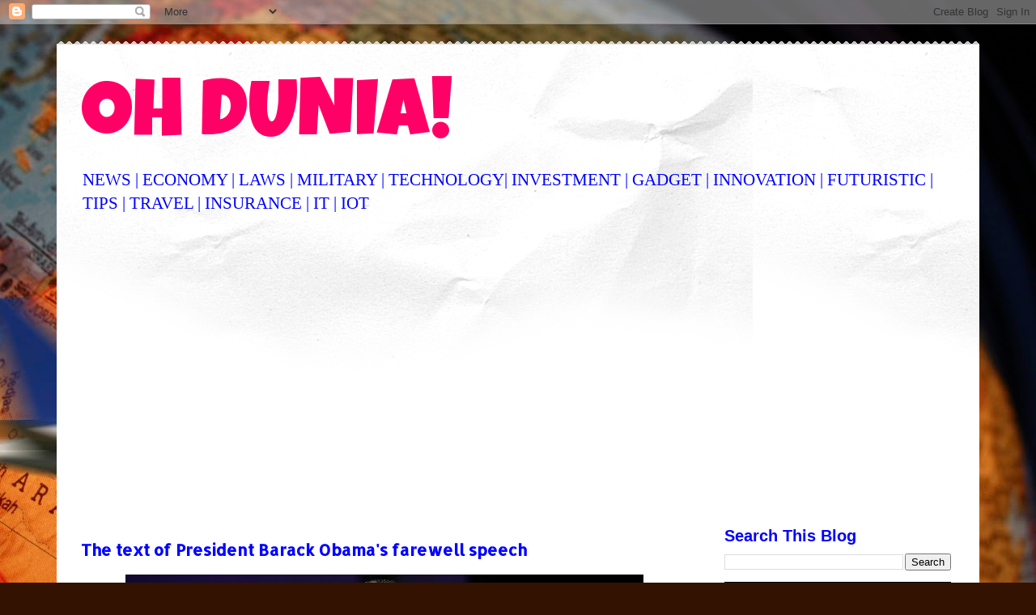

--- FILE ---
content_type: text/html; charset=UTF-8
request_url: https://ezli007.blogspot.com/b/stats?style=BLACK_TRANSPARENT&timeRange=ALL_TIME&token=APq4FmAcaymZLKD069QjrQyEwE8GK3Lf6xZGdkMQ6oioEn2chHOqs5ekIGsrkeS6SxenNNuhJZ4qMFIF-xkx4CFf2LXg3fiuRQ
body_size: -17
content:
{"total":2293698,"sparklineOptions":{"backgroundColor":{"fillOpacity":0.1,"fill":"#000000"},"series":[{"areaOpacity":0.3,"color":"#202020"}]},"sparklineData":[[0,57],[1,81],[2,51],[3,60],[4,50],[5,50],[6,55],[7,55],[8,59],[9,100],[10,50],[11,61],[12,56],[13,61],[14,59],[15,64],[16,59],[17,63],[18,62],[19,55],[20,61],[21,56],[22,54],[23,51],[24,66],[25,67],[26,59],[27,58],[28,63],[29,3]],"nextTickMs":100000}

--- FILE ---
content_type: text/html; charset=utf-8
request_url: https://www.google.com/recaptcha/api2/aframe
body_size: 268
content:
<!DOCTYPE HTML><html><head><meta http-equiv="content-type" content="text/html; charset=UTF-8"></head><body><script nonce="W3cbgO2Fn1Wsp7TIKqbk9w">/** Anti-fraud and anti-abuse applications only. See google.com/recaptcha */ try{var clients={'sodar':'https://pagead2.googlesyndication.com/pagead/sodar?'};window.addEventListener("message",function(a){try{if(a.source===window.parent){var b=JSON.parse(a.data);var c=clients[b['id']];if(c){var d=document.createElement('img');d.src=c+b['params']+'&rc='+(localStorage.getItem("rc::a")?sessionStorage.getItem("rc::b"):"");window.document.body.appendChild(d);sessionStorage.setItem("rc::e",parseInt(sessionStorage.getItem("rc::e")||0)+1);localStorage.setItem("rc::h",'1769044775529');}}}catch(b){}});window.parent.postMessage("_grecaptcha_ready", "*");}catch(b){}</script></body></html>